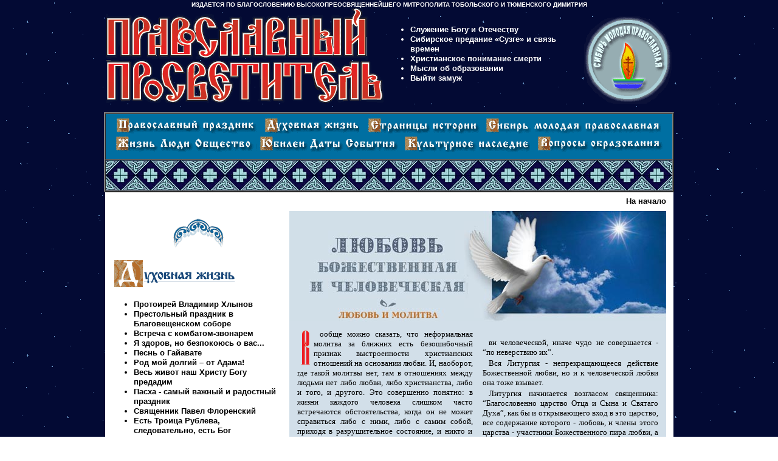

--- FILE ---
content_type: text/html; charset=windows-1251
request_url: http://www.tobolsk-eparhia-press.ru/prosvetitel/rubriki.php?dat=2010.01&st=6&rubrika=duch
body_size: 56731
content:
<HTML><HEAD><TITLE>Журнал "Православный просвятитель"</TITLE>
<META content="Православный просветитель г.Тюмень" name=description>
<META content="молодежь, журнал, образование, паломничество, праздники, посты, религия, общество, святые угодники, православие, тюменская область, Тюмень"  name=Keywords>
<link rel="SHORTCUT ICON" href="favicon.ico">
<META content="text/html; charset=windows-1251" http-equiv=Content-Type>
<script language="JavaScript" src="/prosvetitel/s/blink.jsc"></script>
</HEAD>
<BODY background="/prosvetitel/i/fon.gif" leftMargin=0 topMargin=2 marginheight="2" marginwidth="0" bgproperties=fixed>
<link rel="stylesheet" href="/prosvetitel/style.css" type="text/css">
<CENTER>

	<A name="begin">
<font face=arial size=-2 color=white><b>
ИЗДАЕТСЯ ПО БЛАГОСЛОВЕНИЮ ВЫСОКОПРЕОСВЯЩЕННЕЙШЕГО МИТРОПОЛИТА ТОБОЛЬСКОГО И ТЮМЕНСКОГО ДИМИТРИЯ
</font>
</a>

<TABLE border=0px cellPadding=0px cellSpacing=0px width="930px" >

    <TD valign=center><A href="/prosvetitel/index.php">
<img title="На начало" src="i/logo.gif" border=0px>

</A>
</TD>
    <TD align=left valign=center width=358px>
<UL>

	<!--

//----                                                               -----//
//----  Блок анонсных, важнейших статей  -----//
//----                                                               -----//

-->

<LI class="anons"><A href="/prosvetitel/number.php?dat=2021.04&st=6" class="from_index">Служение Богу и Отечеству</A><LI class="anons"><A href="/prosvetitel/number.php?dat=2008.05&st=9" class="from_index">Сибирское предание «Сузге» и связь времен</A><LI class="anons"><A href="/prosvetitel/number.php?dat=2009.04&st=5" class="from_index">Христианское понимание смерти</A><LI class="anons"><A href="/prosvetitel/number.php?dat=2008.10&st=6" class="from_index">Мысли об образовании</A><LI class="anons"><A href="/prosvetitel/number.php?dat=2007.11&st=8" class="from_index">Выйти замуж</A>
</UL>
 </FONT></B></TD>
    <TD vAlign=center width=144px rowspan=2 align=right>
<IMG src="/prosvetitel/i/emblema.gif" border=0px>

</TD></TR>
<TR><TD>
	<img src='/prosvetitel/i/spacer.gif' width='1px' height=15px>
</TD></TR>
</TABLE>

<TABLE border=2px cellPadding=0px cellSpacing=0px>
  <TR>
    <TD bgColor=#006fa2 colSpan=3 align=center valign=top>
	<IMG height=5px width=600px src="/prosvetitel/i/spacer.gif">
<br>
<a href='/prosvetitel/index.php?rubrika=prazdn' title='Православный праздник' onMouseOver="ChangeImg('image1','i/prazdn_.gif')" onMouseOut="ChangeImg('image1','i/prazdn.gif')"><img src='/prosvetitel/i/prazdn.gif' border=0 name='image1'></a>&nbsp;<a href='/prosvetitel/index.php?rubrika=duch' title='Духовная жизнь' onMouseOver="ChangeImg('image2','i/duch_.gif')" onMouseOut="ChangeImg('image2','i/duch.gif')"><img src='/prosvetitel/i/duch.gif' border=0 name='image2'></a>&nbsp;<a href='/prosvetitel/index.php?rubrika=hist' title='Страницы истории' onMouseOver="ChangeImg('image3','i/hist_.gif')" onMouseOut="ChangeImg('image3','i/hist.gif')"><img src='/prosvetitel/i/hist.gif' border=0 name='image3'></a>&nbsp;<a href='/prosvetitel/index.php?rubrika=sibir' title='Сибирь молодая православная' onMouseOver="ChangeImg('image4','i/sibir_.gif')" onMouseOut="ChangeImg('image4','i/sibir.gif')"><img src='/prosvetitel/i/sibir.gif' border=0 name='image4'></a>&nbsp;<br><IMG height=2px width=600px src='/prosvetitel/i/spacer.gif'><br><a href='/prosvetitel/index.php?rubrika=glo' title='Жизнь. Люди. Общество' onMouseOver="ChangeImg('image5','i/glo_.gif')" onMouseOut="ChangeImg('image5','i/glo.gif')"><img src='/prosvetitel/i/glo.gif' border=0 name='image5'></a><a href='/prosvetitel/index.php?rubrika=jds' title='Юбилеи. Даты. События' onMouseOver="ChangeImg('image6','i/jds_.gif')" onMouseOut="ChangeImg('image6','i/jds.gif')"><img src='/prosvetitel/i/jds.gif' border=0 name='image6'></a><a href='/prosvetitel/index.php?rubrika=cult' title='Культурное наследие' onMouseOver="ChangeImg('image7','i/cult_.gif')" onMouseOut="ChangeImg('image7','i/cult.gif')"><img src='/prosvetitel/i/cult.gif' border=0 name='image7'></a><a href='/prosvetitel/index.php?rubrika=vo' title='Вопросы образования' onMouseOver="ChangeImg('image8','i/vo_.gif')" onMouseOut="ChangeImg('image8','i/vo.gif')"><img src='/prosvetitel/i/vo.gif' border=0 name='image8'></a><br>
<IMG height=10px width=600px src="/prosvetitel/i/spacer.gif">

<SCRIPT LANGUAGE="javascript"> 

image1=new Image; image1.src="i/prazdn_.gif";
image2=new Image; image2.src="i/duch_.gif";
image3=new Image; image3.src="i/hist_.gif";
image4=new Image; image4.src="i/sibir_.gif";
image5=new Image; image5.src="i/glo_.gif";
image6=new Image; image6.src="i/jds_.gif";
image7=new Image; image7.src="i/cult_.gif";
image8=new Image; image8.src="i/vo_.gif";

</SCRIPT>

	<br><img height=2px width=1px src="/prosvetitel/i/spacer.gif"><br>
    </TD></TR>

 <TR><TD background="/prosvetitel/i/lenta.gif"><img height=50px width=932px src="/prosvetitel/i/spacer.gif" border=0px><br>

</TD></TR>

</TABLE>

<TABLE width=935px  bgColor=#ffffff cellPadding=2px cellSpacing=5px>
<TR><TD colspan=13 align="right">
      <font face=arial size=2 color=black><a href="/prosvetitel/index.php" title="На начало"><b>На начало</a></font>
</TD></TR>
  <TR>
    <TD valign=top width=300px bgcolor=#FFFFFF align=left><center><h1>
</h1></center>
<center>
<img height=130px width=285px src="/prosvetitel/i/razdel_duch.gif">
</center>

<UL>
<li><a class=titul_menu href='rubriki.php?dat=2024.09&st=9&rubrika=duch '>Протоирей Владимир Хлынов</a><li><a class=titul_menu href='rubriki.php?dat=2024.05&st=9&rubrika=duch '>Престольный праздник в Благовещенском соборе</a><li><a class=titul_menu href='rubriki.php?dat=2024.02&st=9&rubrika=duch '>Встреча с комбатом-звонарем</a><li><a class=titul_menu href='rubriki.php?dat=2024.01&st=9&rubrika=duch '>Я здоров, но безпокоюсь о вас...</a><li><a class=titul_menu href='rubriki.php?dat=2023.10&st=9&rubrika=duch '>Песнь о Гайавате</a><li><a class=titul_menu href='rubriki.php?dat=2023.10&st=10&rubrika=duch '>Род мой долгий – от Адама!</a><li><a class=titul_menu href='rubriki.php?dat=2023.04&st=9&rubrika=duch '>Весь живот наш Христу Богу предадим</a><li><a class=titul_menu href='rubriki.php?dat=2023.04&st=10&rubrika=duch '>Пасха - самый важный и радостный праздник</a><li><a class=titul_menu href='rubriki.php?dat=2023.03&st=8&rubrika=duch '>Священник Павел Флоренский</a><li><a class=titul_menu href='rubriki.php?dat=2023.03&st=9&rubrika=duch '>Есть Троица Рублева, следовательно, есть Бог</a><li><a class=titul_menu href='rubriki.php?dat=2023.01&st=8&rubrika=duch '>Красота Божьего мира</a><li><a class=titul_menu href='rubriki.php?dat=2023.01&st=9&rubrika=duch '>Служили Богу и людям. Виновными себя не признали</a><li><a class=titul_menu href='rubriki.php?dat=2022.10&st=8&rubrika=duch '>Ставший сибиряком. 70 лет со дня рождения митрополита Димитрия</a><li><a class=titul_menu href='rubriki.php?dat=2022.10&st=9&rubrika=duch '>Тобольску 435 лет</a><li><a class=titul_menu href='rubriki.php?dat=2022.04&st=1&rubrika=duch '>Прославление священномученика Михаила Красноцветова</a><li><a class=titul_menu href='rubriki.php?dat=2022.04&st=7&rubrika=duch '>Пасхальная ночь. Рассказ отроковицы</a><li><a class=titul_menu href='rubriki.php?dat=2022.03&st=8&rubrika=duch '>Диплом иконописца</a><li><a class=titul_menu href='rubriki.php?dat=2022.01&st=8&rubrika=duch '>Мой храм - мой второй дом</a><li><a class=titul_menu href='rubriki.php?dat=2021.10&st=8&rubrika=duch '>240 лет храму Архангела Михаила</a><li><a class=titul_menu href='rubriki.php?dat=2021.05&st=8&rubrika=duch '>Тобольскiя епархiальныя ведомости</a><li><a class=titul_menu href='rubriki.php?dat=2021.04&st=7&rubrika=duch '>Священномученик Николай Пятницкий (1884-1937)</a><li><a class=titul_menu href='rubriki.php?dat=2021.04&st=8&rubrika=duch '>«Время делания явися»</a><li><a class=titul_menu href='rubriki.php?dat=2020.10&st=8&rubrika=duch '>Новая Одесса – родина епископа Гермогена Тобольского</a><li><a class=titul_menu href='rubriki.php?dat=2020.04&st=13&rubrika=duch '>«Муж не только благочестивый, а вместе с тем и ученый»</a><li><a class=titul_menu href='rubriki.php?dat=2020.01&st=19&rubrika=duch '>К праведному Симеону Верхотурскому</a><li><a class=titul_menu href='rubriki.php?dat=2019.12&st=6&rubrika=duch '>Священномученик Сергий Знаменский</a><li><a class=titul_menu href='rubriki.php?dat=2019.12&st=7&rubrika=duch '>Вернувшийся святой</a><li><a class=titul_menu href='rubriki.php?dat=2019.12&st=10&rubrika=duch '>«Скрытые грехи часто уводят в раскол, а формализм в исповеди – к революционным настроениям»</a><li><a class=titul_menu href='rubriki.php?dat=2019.10&st=8&rubrika=duch '>Храм святой вмч. Екатерины в селе Созоново</a><li><a class=titul_menu href='rubriki.php?dat=2019.10&st=9&rubrika=duch '>Протоиерей Николай Богословский</a><li><a class=titul_menu href='rubriki.php?dat=2019.06&st=6&rubrika=duch '>Упование на Господа</a><li><a class=titul_menu href='rubriki.php?dat=2019.05&st=6&rubrika=duch '>В.Г.Перов - тоболяк, великий русский художник</a><li><a class=titul_menu href='rubriki.php?dat=2019.03&st=6&rubrika=duch '>Певец Евангельского света. А.И. Куинджи</a><li><a class=titul_menu href='rubriki.php?dat=2019.01&st=3&rubrika=duch '>Мое самое памятное Рождество Христово</a><li><a class=titul_menu href='rubriki.php?dat=2018.11&st=6&rubrika=duch '>Словарь церковнославянских слов</a><li><a class=titul_menu href='rubriki.php?dat=2018.06&st=12&rubrika=duch '>В житейском море нужен кормчий</a><li><a class=titul_menu href='rubriki.php?dat=2018.06&st=13&rubrika=duch '>Меня благословил Патриарх</a><li><a class=titul_menu href='rubriki.php?dat=2018.03&st=9&rubrika=duch '>Басни Крылова. Лягушки, просящие царя</a><li><a class=titul_menu href='rubriki.php?dat=2018.03&st=11&rubrika=duch '>Сокрытие и обретение мощей святителя Филофея Тобольского 1923-2006 годы</a><li><a class=titul_menu href='rubriki.php?dat=2018.01&st=9&rubrika=duch '>100-летие восстановления Патриаршества в Русской Православной Церкви</a><li><a class=titul_menu href='rubriki.php?dat=2017.10&st=3&rubrika=duch '>Жемчужина земли Сибирской – Иоанно-Введенская женская обитель</a><li><a class=titul_menu href='rubriki.php?dat=2017.10&st=9&rubrika=duch '>Словарь церковнославянских слов</a><li><a class=titul_menu href='rubriki.php?dat=2017.03&st=7&rubrika=duch '>Страстная седмица – день за днем</a><li><a class=titul_menu href='rubriki.php?dat=2017.03&st=8&rubrika=duch '>Святой праведник из Ялуторовска</a><li><a class=titul_menu href='rubriki.php?dat=2017.03&st=9&rubrika=duch '>Святитель Патрикий, просветитель Ирландии</a><li><a class=titul_menu href='rubriki.php?dat=2017.03&st=10&rubrika=duch '>Преподобная Женевьева Парижская</a><li><a class=titul_menu href='rubriki.php?dat=2016.12&st=1&rubrika=duch '>День героев Отечества</a><li><a class=titul_menu href='rubriki.php?dat=2016.12&st=6&rubrika=duch '>Свято-Троицкий монастырь в Тюмени</a><li><a class=titul_menu href='rubriki.php?dat=2016.09&st=3&rubrika=duch '>Дни памяти атамана Ермака Тимофеевича</a><li><a class=titul_menu href='rubriki.php?dat=2016.09&st=5&rubrika=duch '>День памяти священномученика Гермогена Тобольского</a><li><a class=titul_menu href='rubriki.php?dat=2016.09&st=6&rubrika=duch '>206 тысяч отметок «Нравится» получила фотография крещения в Зубарево за три дня просмотров</a><li><a class=titul_menu href='rubriki.php?dat=2016.06&st=3&rubrika=duch '>Молодежные встречи в неделю жен-мироносиц</a><li><a class=titul_menu href='rubriki.php?dat=2016.06&st=5&rubrika=duch '>Встреча семинаристов со школьниками Ишима</a><li><a class=titul_menu href='rubriki.php?dat=2016.06&st=6&rubrika=duch '>Благотворительная ярмарка в Успенке</a><li><a class=titul_menu href='rubriki.php?dat=2016.05&st=9&rubrika=duch '>Русский на Афоне Свято-Пантелеимонов монастырь</a><li><a class=titul_menu href='rubriki.php?dat=2016.05&st=13&rubrika=duch '>Сибирские архипастыри середины XX века</a><li><a class=titul_menu href='rubriki.php?dat=2016.05&st=14&rubrika=duch '>История прославления святителя Иоанна Тобольского</a><li><a class=titul_menu href='rubriki.php?dat=2016.04&st=3&rubrika=duch '>Празднование Дня православной молодежи</a><li><a class=titul_menu href='rubriki.php?dat=2016.04&st=5&rubrika=duch '>Разговор с сыном</a><li><a class=titul_menu href='rubriki.php?dat=2016.04&st=6&rubrika=duch '>XII тюменские родословные чтения</a><li><a class=titul_menu href='rubriki.php?dat=2016.01&st=5&rubrika=duch '>Он был для нас отцом</a><li><a class=titul_menu href='rubriki.php?dat=2015.12&st=3&rubrika=duch '>Помощь святителя Иоанна Тобольского</a><li><a class=titul_menu href='rubriki.php?dat=2015.12&st=6&rubrika=duch '>Христианин идет вперед</a><li><a class=titul_menu href='rubriki.php?dat=2015.09&st=3&rubrika=duch '>Петр Павлович Ершов и Православие</a><li><a class=titul_menu href='rubriki.php?dat=2015.09&st=8&rubrika=duch '>Священномученик Сильвестр Омский</a><li><a class=titul_menu href='rubriki.php?dat=2015.03&st=8&rubrika=duch '>Великий пост</a><li><a class=titul_menu href='rubriki.php?dat=2015.01&st=8&rubrika=duch '>Родник чистой воды (рассказ)</a><li><a class=titul_menu href='rubriki.php?dat=2015.01&st=12&rubrika=duch '>Преподобный Севастиан Карагандинский</a><li><a class=titul_menu href='rubriki.php?dat=2014.12&st=8&rubrika=duch '>Почему «Часослов»?</a><li><a class=titul_menu href='rubriki.php?dat=2014.12&st=10&rubrika=duch '>Обитель преподобного Сергия: последний приют Ивана Аксакова</a><li><a class=titul_menu href='rubriki.php?dat=2014.10&st=4&rubrika=duch '>Всероссийский слет казачьей молодежи</a><li><a class=titul_menu href='rubriki.php?dat=2014.10&st=7&rubrika=duch '>«Да будет благословен их Творец!»</a><li><a class=titul_menu href='rubriki.php?dat=2014.10&st=8&rubrika=duch '>Причащение в аду</a><li><a class=titul_menu href='rubriki.php?dat=2014.06&st=1&rubrika=duch '>В Православии есть путь к счастью</a><li><a class=titul_menu href='rubriki.php?dat=2014.06&st=3&rubrika=duch '>Игумен всея Руси</a><li><a class=titul_menu href='rubriki.php?dat=2014.06&st=5&rubrika=duch '>Рафайловская женская община. История создания</a>
<!--   
Почтовый ящик: pismo@ольга-анохина.рф
Почтовый ящик создан с паролем 56RJ3DzjWGWTU

http://deti.mail.ru/news/roditelej-budut-sudit-za-zakarmlivanie-syna/

http://deti.mail.ru/news/roditeli-opolchilis-na-yuvenalnuyu-yusticiyu/


 --><li><a class=titul_menu href='rubriki.php?dat=2014.04&st=4&rubrika=duch '>Из детских воспоминаний. К.Д.Ушинский</a><li><a class=titul_menu href='rubriki.php?dat=2014.04&st=7&rubrika=duch '>Рафаиловская женская община. История создания</a><li><a class=titul_menu href='rubriki.php?dat=2014.04&st=8&rubrika=duch '>Плавание Беринга к берегам Америки</a><li><a class=titul_menu href='rubriki.php?dat=2014.03&st=4&rubrika=duch '>Рафаиловская женская община</a><li><a class=titul_menu href='rubriki.php?dat=2014.03&st=7&rubrika=duch '>Преподобный Варлаам Чикойский</a><li><a class=titul_menu href='rubriki.php?dat=2014.03&st=8&rubrika=duch '>Обретение мощей Преп. Варлаама Чикойского</a><li><a class=titul_menu href='rubriki.php?dat=2013.10&st=8&rubrika=duch '>Наставниче благочестия, святителю отче наш Иоанне!</a><li><a class=titul_menu href='rubriki.php?dat=2013.05&st=3&rubrika=duch '>Храм преподобного Сергия в Тобольском кремле</a><li><a class=titul_menu href='rubriki.php?dat=2013.05&st=4&rubrika=duch '>Исчезнувшая обитель</a><li><a class=titul_menu href='rubriki.php?dat=2013.05&st=5&rubrika=duch '>Святитель Макарий Алтайский Молитвенник</a><li><a class=titul_menu href='rubriki.php?dat=2013.05&st=6&rubrika=duch '>Молитвенник за Аромашевскую землю</a><li><a class=titul_menu href='rubriki.php?dat=2013.05&st=8&rubrika=duch '>От Абалака до Дивногорска</a><li><a class=titul_menu href='rubriki.php?dat=2013.03&st=1&rubrika=duch '>История Христианской Церкви. Константин Равноапостольный</a><li><a class=titul_menu href='rubriki.php?dat=2013.03&st=2&rubrika=duch '>Пророк Исаия о Христе</a><li><a class=titul_menu href='rubriki.php?dat=2013.01&st=5&rubrika=duch '>Пустынник старец Василиск Сибирский</a><li><a class=titul_menu href='rubriki.php?dat=2013.01&st=6&rubrika=duch '>Рождение монашества</a><li><a class=titul_menu href='rubriki.php?dat=2013.01&st=8&rubrika=duch '>Слёт юных ратников</a><li><a class=titul_menu href='rubriki.php?dat=2013.01&st=11&rubrika=duch '>Исчезнувшая обитель</a><li><a class=titul_menu href='rubriki.php?dat=2013.01&st=12&rubrika=duch '>Мама на Богомолье</a><li><a class=titul_menu href='rubriki.php?dat=2012.12&st=6&rubrika=duch '>ДИДАХЕ – памятник Апостольской эпохи</a><li><a class=titul_menu href='rubriki.php?dat=2012.12&st=8&rubrika=duch '>Христос рождается</a><li><a class=titul_menu href='rubriki.php?dat=2012.09&st=10&rubrika=duch '>В поисках чудотворной</a><li><a class=titul_menu href='rubriki.php?dat=2012.09&st=11&rubrika=duch '>Сибирь - опорный край России. Ангелы Севера</a><li><a class=titul_menu href='rubriki.php?dat=2012.04&st=5&rubrika=duch '>Перекрёсток веры, надежды, ...</a><li><a class=titul_menu href='rubriki.php?dat=2012.04&st=8&rubrika=duch '>Россия все еще Святая Русь, а Москва – все еще Третий Рим</a><li><a class=titul_menu href='rubriki.php?dat=2012.03&st=1&rubrika=duch '>Великий пост. Слово Патриарха</a><li><a class=titul_menu href='rubriki.php?dat=2012.03&st=5&rubrika=duch '>Новомученникам и исповедникам Российским посвящается</a><li><a class=titul_menu href='rubriki.php?dat=2012.03&st=6&rubrika=duch '>Подвиг генерала Ефремова</a><li><a class=titul_menu href='rubriki.php?dat=2011.12&st=1&rubrika=duch '>Слово Патриарха Московского и всея Руси Кирилла</a><li><a class=titul_menu href='rubriki.php?dat=2011.12&st=3&rubrika=duch '>О Иерусалиме, Поясе Пресвятой Блогородицы и о «случайных совпадениях»</a><li><a class=titul_menu href='rubriki.php?dat=2011.12&st=4&rubrika=duch '>Пресвятая Богородица, помогай нам!</a><li><a class=titul_menu href='rubriki.php?dat=2011.12&st=5&rubrika=duch '>Пояс Пресвятой Богородицы в Тюмени</a><li><a class=titul_menu href='rubriki.php?dat=2011.12&st=6&rubrika=duch '>Дети о Поясе Пресвятой Богородицы</a><li><a class=titul_menu href='rubriki.php?dat=2011.12&st=8&rubrika=duch '>Преподобный Мисаил Абалакский</a><li><a class=titul_menu href='rubriki.php?dat=2011.10&st=1&rubrika=duch '>Слово Патриарха Московского и всея Руси Кирилла</a><li><a class=titul_menu href='rubriki.php?dat=2011.10&st=5&rubrika=duch '>250 лет Тюменскому духовному училищу</a><li><a class=titul_menu href='rubriki.php?dat=2011.10&st=6&rubrika=duch '>Пройти свои духовный полюс</a><li><a class=titul_menu href='rubriki.php?dat=2011.10&st=7&rubrika=duch '>XI съезд «Сибири молодой православной»</a><li><a class=titul_menu href='rubriki.php?dat=2011.06&st=1&rubrika=duch '>О значении труда в жизни человека. Патриарх Московский и всея Руси Кирилл</a><li><a class=titul_menu href='rubriki.php?dat=2011.06&st=5&rubrika=duch '>Древнейший библейский город Яффа</a><li><a class=titul_menu href='rubriki.php?dat=2011.06&st=6&rubrika=duch '>Перевод Библии на русский язык</a><li><a class=titul_menu href='rubriki.php?dat=2011.04&st=4&rubrika=duch '>Православие в Японии</a><li><a class=titul_menu href='rubriki.php?dat=2011.04&st=5&rubrika=duch '>Мученики и исповедники</a><li><a class=titul_menu href='rubriki.php?dat=2011.04&st=6&rubrika=duch '>Праздник обретения нижнетавдинской иконы «Достойно есть»</a><li><a class=titul_menu href='rubriki.php?dat=2011.03&st=1&rubrika=duch '>Молодёжь в Церкви</a><li><a class=titul_menu href='rubriki.php?dat=2011.03&st=4&rubrika=duch '>Святые отцы о посте и воздержании</a><li><a class=titul_menu href='rubriki.php?dat=2011.03&st=5&rubrika=duch '>Современная молодежь о посте</a><li><a class=titul_menu href='rubriki.php?dat=2011.03&st=6&rubrika=duch '>Почему я православный?</a><li><a class=titul_menu href='rubriki.php?dat=2011.01&st=4&rubrika=duch '>Таинства Церкви. Венчание - Таинство Брака</a><li><a class=titul_menu href='rubriki.php?dat=2011.01&st=5&rubrika=duch '>Праведный старец Феодор Томский. Святитель Нектарий, Архиепископ Тобольский и Сибирский</a><li><a class=titul_menu href='rubriki.php?dat=2011.01&st=6&rubrika=duch '>Семья — один духовный организм</a><li><a class=titul_menu href='rubriki.php?dat=2011.01&st=7&rubrika=duch '>Иконография Рождества Христова</a><li><a class=titul_menu href='rubriki.php?dat=2011.01&st=9&rubrika=duch '>Создавая Россию</a>
<li><a class=titul_menu href='rubriki.php?dat=2010.11&st=7&rubrika=duch '>Святитель Иннокентий, первый иркутский епископ</a><li><a class=titul_menu href='rubriki.php?dat=2010.11&st=8&rubrika=duch '>Блаженный Косьма Верхотурский, Христа ради юродивый</a><li><a class=titul_menu href='rubriki.php?dat=2010.11&st=14&rubrika=duch '>20 лет возрождения Тобольско-Тюменской епархии</a><li><a class=titul_menu href='rubriki.php?dat=2010.09&st=4&rubrika=duch '>Когда труд — радость</a><li><a class=titul_menu href='rubriki.php?dat=2010.09&st=5&rubrika=duch '>О Богопознании</a><li><a class=titul_menu href='rubriki.php?dat=2010.09&st=6&rubrika=duch '>Святитель Димитрий, митрополит Ростовский</a><li><a class=titul_menu href='rubriki.php?dat=2010.09&st=7&rubrika=duch '>Праведный Симеон Верхотурский</a><li><a class=titul_menu href='rubriki.php?dat=2010.09&st=9&rubrika=duch '>Древнерусская иконопись: Феофан Грек (670 лет со дня рождения), преп. Андрей Рублев (650 лет со дня рождения), Дионисий (560 лет со дня рождения)</a><li><a class=titul_menu href='rubriki.php?dat=2010.05&st=1&rubrika=duch '>Начало становления Церкви Христовой</a><li><a class=titul_menu href='rubriki.php?dat=2010.05&st=4&rubrika=duch '>Диспуты Константина с иконоборцами и магометанами</a><li><a class=titul_menu href='rubriki.php?dat=2010.05&st=10&rubrika=duch '>Сны из прошлого</a><li><a class=titul_menu href='rubriki.php?dat=2010.04&st=4&rubrika=duch '>Воскресение мертвых: по воле Бога... или человека?</a><li><a class=titul_menu href='rubriki.php?dat=2010.04&st=5&rubrika=duch '>От зажженой свечи</a><li><a class=titul_menu href='rubriki.php?dat=2010.04&st=8&rubrika=duch '>Икона Божией Матери «Достойно Есть» Нижнетавдинская. История и современность</a><li><a class=titul_menu href='rubriki.php?dat=2010.04&st=11&rubrika=duch '>Православная Франция</a><li><a class=titul_menu href='rubriki.php?dat=2010.03&st=2&rubrika=duch '>О Страшном Суде</a><li><a class=titul_menu href='rubriki.php?dat=2010.03&st=5&rubrika=duch '>Священномученик Гермоген, епископ Тобольский и Сибирский</a><li><a class=titul_menu href='rubriki.php?dat=2010.03&st=6&rubrika=duch '>Мученик Федор Тобольский</a><li><a class=titul_menu href='rubriki.php?dat=2010.01&st=1&rubrika=duch '>О богочеловеческой природе Иисуса Христа</a><li><a class=titul_menu href='rubriki.php?dat=2010.01&st=5&rubrika=duch '>Святитель Филарет (Дроздов). О христианском единстве</a><li><a class=titul_menu href='rubriki.php?dat=2010.01&st=6&rubrika=duch '>Любовь божественная и человеческая</a><li><a class=titul_menu href='rubriki.php?dat=2010.01&st=7&rubrika=duch '>Чем совершеннее любовь, тем святее жизнь</a><li><a class=titul_menu href='rubriki.php?dat=2010.01&st=8&rubrika=duch '>“Не имеем здесь постоянного града, но ищем будущего”</a><li><a class=titul_menu href='rubriki.php?dat=2010.01&st=13&rubrika=duch '>Кафедральный соборный Храм Христа Спасителя</a><li><a class=titul_menu href='rubriki.php?dat=2010.01&st=14&rubrika=duch '>Богоявленский кафедральный собор (в Елохове)</a><li><a class=titul_menu href='rubriki.php?dat=2009.10&st=5&rubrika=duch '>Святитель Иоанн (Максимович), митрополит Тобольский и всея Сибири. Как узнать волю Господню</a><li><a class=titul_menu href='rubriki.php?dat=2009.10&st=6&rubrika=duch '>Церковь Христова</a><li><a class=titul_menu href='rubriki.php?dat=2009.08&st=2&rubrika=duch '>Церковь Христова</a><li><a class=titul_menu href='rubriki.php?dat=2009.08&st=6&rubrika=duch '>Александр Ельчанинов: из писем к молодежи</a><li><a class=titul_menu href='rubriki.php?dat=2009.08&st=8&rubrika=duch '>Обитель труда и милосердия</a><li><a class=titul_menu href='rubriki.php?dat=2009.08&st=12&rubrika=duch '>Священноисповедник Лука (Войно-Ясенецкий)<br>
Архиепископ Крымский и Симферопольский</a><li><a class=titul_menu href='rubriki.php?dat=2009.08&st=13&rubrika=duch '>Города России: Сергиев Посад</a><li><a class=titul_menu href='rubriki.php?dat=2009.05&st=2&rubrika=duch '>Священное предание</a><li><a class=titul_menu href='rubriki.php?dat=2009.05&st=3&rubrika=duch '>Остров любви</a><li><a class=titul_menu href='rubriki.php?dat=2009.04&st=3&rubrika=duch '>Понятие о Священном Писании. Библия</a><li><a class=titul_menu href='rubriki.php?dat=2009.04&st=4&rubrika=duch '>Святой Григорий Палама</a><li><a class=titul_menu href='rubriki.php?dat=2009.04&st=5&rubrika=duch '>Христианское понимание смерти</a><li><a class=titul_menu href='rubriki.php?dat=2009.04&st=8&rubrika=duch '>Вавилонское столпотворение</a><li><a class=titul_menu href='rubriki.php?dat=2009.03&st=1&rubrika=duch '>О полномочиях Поместного собора в Русской православной церкви</a><li><a class=titul_menu href='rubriki.php?dat=2009.03&st=3&rubrika=duch '>Об обязанности христианина знать свою веру</a><li><a class=titul_menu href='rubriki.php?dat=2009.03&st=4&rubrika=duch '>Святой Василий Великий. О том, что Бог не виновник зла</a><li><a class=titul_menu href='rubriki.php?dat=2009.03&st=5&rubrika=duch '>Святой Григорий Богослов. Нравственные стихотворения</a><li><a class=titul_menu href='rubriki.php?dat=2009.01&st=1&rubrika=duch '>Крест первосвятительства</a><li><a class=titul_menu href='rubriki.php?dat=2009.01&st=2&rubrika=duch '>Здесь всякий найдет себе место</a><li><a class=titul_menu href='rubriki.php?dat=2009.01&st=4&rubrika=duch '>Жизнеописание о. Иоанна Кронштадтского</a><li><a class=titul_menu href='rubriki.php?dat=2009.01&st=7&rubrika=duch '>Рождение и крещение человека</a><li><a class=titul_menu href='rubriki.php?dat=2009.01&st=8&rubrika=duch '>Что есть человек?</a><li><a class=titul_menu href='rubriki.php?dat=2009.01&st=9&rubrika=duch '>Основы учения РПЦ о достоинстве, свободе и правах человека</a><li><a class=titul_menu href='rubriki.php?dat=2008.10&st=3&rubrika=duch '>Святитель Филофей - просветитель Сибири</a><li><a class=titul_menu href='rubriki.php?dat=2008.09&st=2&rubrika=duch '>Точка зрения по важнейшим вопросам церковной жизни Святейшего патриарха Алексия II</a><li><a class=titul_menu href='rubriki.php?dat=2008.09&st=8&rubrika=duch '>Блаженный святитель Иоанн (Максимович)</a><li><a class=titul_menu href='rubriki.php?dat=2008.09&st=12&rubrika=duch '>Абхазия глазами православного путешественника. Команы</a><li><a class=titul_menu href='rubriki.php?dat=2008.09&st=13&rubrika=duch '>Паломничество к иконе Чимеевской Божией Матери</a><li><a class=titul_menu href='rubriki.php?dat=2008.05&st=3&rubrika=duch '>«О дружбе»</a><li><a class=titul_menu href='rubriki.php?dat=2008.05&st=4&rubrika=duch '>Разговор с монахиней, или с любовью к людям</a><li><a class=titul_menu href='rubriki.php?dat=2008.04&st=8&rubrika=duch '>Без любви (из письма к сыну)</a><li><a class=titul_menu href='rubriki.php?dat=2008.03&st=11&rubrika=duch '>От тюрьмы и от сумы…</a><li><a class=titul_menu href='rubriki.php?dat=2008.03&st=14&rubrika=duch '>Вопрос священнику</a><li><a class=titul_menu href='rubriki.php?dat=2008.01&st=2&rubrika=duch '>Святые о Рождестве Христовом</a><li><a class=titul_menu href='rubriki.php?dat=2007.11&st=4&rubrika=duch '>О магизме в Церкви</a><li><a class=titul_menu href='rubriki.php?dat=2007.11&st=5&rubrika=duch '>Вопрос священнику</a><li><a class=titul_menu href='rubriki.php?dat=2007.11&st=10&rubrika=duch '>Сербский Высоко-Дечанский монастырь</a><li><a class=titul_menu href='rubriki.php?dat=2007.08&st=2&rubrika=duch '>О повседневном миссионерстве</a><li><a class=titul_menu href='rubriki.php?dat=2007.08&st=3&rubrika=duch '>Вопрос священнику</a><li><a class=titul_menu href='rubriki.php?dat=2007.08&st=4&rubrika=duch '>Границы послушания</a><li><a class=titul_menu href='rubriki.php?dat=2007.08&st=5&rubrika=duch '>В Тобольск, к святителю Иоанну. Фоторепортаж</a><li><a class=titul_menu href='rubriki.php?dat=2007.05&st=1&rubrika=duch '>Епископ Тобольский и Сибирский Гермоген</a><li><a class=titul_menu href='rubriki.php?dat=2007.05&st=2&rubrika=duch '>Память Иоана Тобольского и всех Сибирских святых</a><li><a class=titul_menu href='rubriki.php?dat=2002.03&st=2&rubrika=duch '>Жизнь без Бога угасает</a><li><a class=titul_menu href='rubriki.php?dat=2002.03&st=5&rubrika=duch '>Богословские аспекты служения женщин в церкви</a><li><a class=titul_menu href='rubriki.php?dat=2002.03&st=10&rubrika=duch '>Чтобы не иссякла жизнь</a><li><a class=titul_menu href='rubriki.php?dat=2002.03&st=21&rubrika=duch '>Чудное видение болящей Веры</a></UL>

<center>
<img src="/i/spacer.gif" width="150px" height=10px>
<img src="/prosvetitel/i/down_rubr.gif" width="150px">
<img src="/i/spacer.gif" width="150px" height=20px>

<br>
<img src="/prosvetitel/i/corner.jpg" width=170px  height=45px>
<IMG height=9px width=1px src='/prosvetitel/i/spacer.gif'><br>
<table><tr><td>
<IMG src=/prosvetitel/i/spacer.gif></td><td>
<select name="Map" onChange="{
for (var i=0; i < this.length; i++) {
if (this.options[i].selected) {

top.window.location=this.options[i].value;
break;

}
}
}
">

<OPTION value=/prosvetitel/number.php?dat=2025.10>2025 г. Октябрь <OPTION value=/prosvetitel/number.php?dat=2025.04>2025 г. Апрель <OPTION value=/prosvetitel/number.php?dat=2025.03>2025 г. Март <OPTION value=/prosvetitel/number.php?dat=2025.01>2025 г. Январь <OPTION value=/prosvetitel/number.php?dat=2024.09>2024 г. Сентябрь <OPTION value=/prosvetitel/number.php?dat=2024.05>2024 г. Май <OPTION value=/prosvetitel/number.php?dat=2024.02>2024 г. Февраль <OPTION value=/prosvetitel/number.php?dat=2024.01>2024 г. Январь <OPTION value=/prosvetitel/number.php?dat=2023.10>2023 г. Октябрь <OPTION value=/prosvetitel/number.php?dat=2023.04>2023 г. Апрель <OPTION value=/prosvetitel/number.php?dat=2023.03>2023 г. Март <OPTION value=/prosvetitel/number.php?dat=2023.01>2023 г. Январь <OPTION value=/prosvetitel/number.php?dat=2022.10>2022 г. Октябрь <OPTION value=/prosvetitel/number.php?dat=2022.04>2022 г. Апрель <OPTION value=/prosvetitel/number.php?dat=2022.03>2022 г. Март <OPTION value=/prosvetitel/number.php?dat=2022.01>2022 г. Январь <OPTION value=/prosvetitel/number.php?dat=2021.10>2021 г. Октябрь <OPTION value=/prosvetitel/number.php?dat=2021.05>2021 г. Май <OPTION value=/prosvetitel/number.php?dat=2021.04>2021 г. Апрель <OPTION value=/prosvetitel/number.php?dat=2021.01>2021 г. Январь <OPTION value=/prosvetitel/number.php?dat=2020.10>2020 г. Октябрь <OPTION value=/prosvetitel/number.php?dat=2020.04>2020 г. Апрель <OPTION value=/prosvetitel/number.php?dat=2020.03>2020 г. Март <OPTION value=/prosvetitel/number.php?dat=2020.01>2020 г. Январь <OPTION value=/prosvetitel/number.php?dat=2019.12>2019 г. Декабрь <OPTION value=/prosvetitel/number.php?dat=2019.10>2019 г. Октябрь <OPTION value=/prosvetitel/number.php?dat=2019.06>2019 г. Июнь <OPTION value=/prosvetitel/number.php?dat=2019.05>2019 г. Май <OPTION value=/prosvetitel/number.php?dat=2019.03>2019 г. Март <OPTION value=/prosvetitel/number.php?dat=2019.01>2019 г. Январь <OPTION value=/prosvetitel/number.php?dat=2018.11>2018 г. Ноябрь <OPTION value=/prosvetitel/number.php?dat=2018.10>2018 г. Октябрь <OPTION value=/prosvetitel/number.php?dat=2018.06>2018 г. Июнь <OPTION value=/prosvetitel/number.php?dat=2018.04>2018 г. Апрель <OPTION value=/prosvetitel/number.php?dat=2018.03>2018 г. Март <OPTION value=/prosvetitel/number.php?dat=2018.01>2018 г. Январь <OPTION value=/prosvetitel/number.php?dat=2017.10>2017 г. Октябрь <OPTION value=/prosvetitel/number.php?dat=2017.05>2017 г. Май <OPTION value=/prosvetitel/number.php?dat=2017.04>2017 г. Апрель <OPTION value=/prosvetitel/number.php?dat=2017.03>2017 г. Март <OPTION value=/prosvetitel/number.php?dat=2017.01>2017 г. Январь <OPTION value=/prosvetitel/number.php?dat=2016.12>2016 г. Декабрь <OPTION value=/prosvetitel/number.php?dat=2016.09>2016 г. Сентябрь <OPTION value=/prosvetitel/number.php?dat=2016.06>2016 г. Июнь <OPTION value=/prosvetitel/number.php?dat=2016.05>2016 г. Май <OPTION value=/prosvetitel/number.php?dat=2016.04>2016 г. Апрель <OPTION value=/prosvetitel/number.php?dat=2016.01>2016 г. Январь <OPTION value=/prosvetitel/number.php?dat=2015.12>2015 г. Декабрь <OPTION value=/prosvetitel/number.php?dat=2015.09>2015 г. Сентябрь <OPTION value=/prosvetitel/number.php?dat=2015.05>2015 г. Май <OPTION value=/prosvetitel/number.php?dat=2015.03>2015 г. Март <OPTION value=/prosvetitel/number.php?dat=2015.01>2015 г. Январь <OPTION value=/prosvetitel/number.php?dat=2014.12>2014 г. Декабрь <OPTION value=/prosvetitel/number.php?dat=2014.10>2014 г. Октябрь <OPTION value=/prosvetitel/number.php?dat=2014.06>2014 г. Июнь <OPTION value=/prosvetitel/number.php?dat=2014.04>2014 г. Апрель <OPTION value=/prosvetitel/number.php?dat=2014.03>2014 г. Март <OPTION value=/prosvetitel/number.php?dat=2014.01>2014 г. Январь <OPTION value=/prosvetitel/number.php?dat=2013.11>2013 г. Ноябрь <OPTION value=/prosvetitel/number.php?dat=2013.10>2013 г. Октябрь <OPTION value=/prosvetitel/number.php?dat=2013.06>2013 г. Июнь <OPTION value=/prosvetitel/number.php?dat=2013.05>2013 г. Май <OPTION value=/prosvetitel/number.php?dat=2013.03>2013 г. Март <OPTION value=/prosvetitel/number.php?dat=2013.01>2013 г. Январь <OPTION value=/prosvetitel/number.php?dat=2012.12>2012 г. Декабрь <OPTION value=/prosvetitel/number.php?dat=2012.09>2012 г. Сентябрь <OPTION value=/prosvetitel/number.php?dat=2012.06>2012 г. Июнь <OPTION value=/prosvetitel/number.php?dat=2012.04>2012 г. Апрель <OPTION value=/prosvetitel/number.php?dat=2012.03>2012 г. Март <OPTION value=/prosvetitel/number.php?dat=2011.12>2011 г. Декабрь <OPTION value=/prosvetitel/number.php?dat=2011.10>2011 г. Октябрь <OPTION value=/prosvetitel/number.php?dat=2011.06>2011 г. Июнь <OPTION value=/prosvetitel/number.php?dat=2011.04>2011 г. Апрель <OPTION value=/prosvetitel/number.php?dat=2011.03>2011 г. Март <OPTION value=/prosvetitel/number.php?dat=2011.01>2011 г. Январь <OPTION value=/prosvetitel/number.php?dat=2010.11>2010 г. Ноябрь <OPTION value=/prosvetitel/number.php?dat=2010.09>2010 г. Сентябрь <OPTION value=/prosvetitel/number.php?dat=2010.05>2010 г. Май <OPTION value=/prosvetitel/number.php?dat=2010.04>2010 г. Апрель <OPTION value=/prosvetitel/number.php?dat=2010.03>2010 г. Март <OPTION selected value=/prosvetitel/number.php?dat=2010.01>Выпуск 2010 г. Январь <OPTION value=/prosvetitel/number.php?dat=2009.10>2009 г. Октябрь <OPTION value=/prosvetitel/number.php?dat=2009.08>2009 г. Август <OPTION value=/prosvetitel/number.php?dat=2009.05>2009 г. Май <OPTION value=/prosvetitel/number.php?dat=2009.04>2009 г. Апрель <OPTION value=/prosvetitel/number.php?dat=2009.03>2009 г. Март <OPTION value=/prosvetitel/number.php?dat=2009.01>2009 г. Январь <OPTION value=/prosvetitel/number.php?dat=2008.10>2008 г. Октябрь <OPTION value=/prosvetitel/number.php?dat=2008.09>2008 г. Сентябрь <OPTION value=/prosvetitel/number.php?dat=2008.05>2008 г. Май <OPTION value=/prosvetitel/number.php?dat=2008.04>2008 г. Апрель <OPTION value=/prosvetitel/number.php?dat=2008.03>2008 г. Март <OPTION value=/prosvetitel/number.php?dat=2008.01>2008 г. Январь <OPTION value=/prosvetitel/number.php?dat=2007.11>2007 г. Ноябрь <OPTION value=/prosvetitel/number.php?dat=2007.08>2007 г. Август <OPTION value=/prosvetitel/number.php?dat=2007.05>2007 г. Май <OPTION value=/prosvetitel/number.php?dat=2002.03>2002 г. Март </OPTION>
</SELECT>

</td></tr><tr><td><IMG src=/prosvetitel/i/spacer.gif>
</td><td>

<select name="Map" onChange="{
for (var i=1; i < this.length; i++) {
if (this.options[i].selected) {

window.open(this.options[i].value,'_blank');
break;

}
}
}
">
<OPTION value='Выбрать архив'></OPTION>
<OPTION value=/prosvetitel/a/Prosvetitel-10-2025.pdf>Архив 2025 г. Октябрь
<OPTION value=/prosvetitel/a/Prosvetitel-04-2025.pdf>Архив 2025 г. Апрель
<OPTION value=/prosvetitel/a/Prosvetitel-03-2025.pdf>Архив 2025 г. Март
<OPTION value=/prosvetitel/a/Prosvetitel-01-2025.pdf>Архив 2025 г. Январь
<OPTION value=/prosvetitel/a/Prosvetitel-09-2024.pdf>Архив 2024 г. Октябрь
<OPTION value=/prosvetitel/a/Prosvetitel-05-2024.pdf>Архив 2024 г. Май
<OPTION value=/prosvetitel/a/Prosvetitel-02-2024.pdf>Архив 2024 г. Февраль
<OPTION value=/prosvetitel/a/Prosvetitel-01-2024.pdf>Архив 2024 г. Январь
<OPTION value=/prosvetitel/a/Prosvetitel-10-2023.pdf>Архив 2023 г. Октябрь
</OPTION>
<OPTION value=/prosvetitel/a/Prosvetitel-04-2023.pdf>Архив 2023 г. Апрель
</OPTION>
<OPTION value=/prosvetitel/a/Prosvetitel-03-2023.pdf>Архив 2023 г. Март
</OPTION>
<OPTION value=/prosvetitel/a/Prosvetitel-01-2023.pdf>Архив 2023 г. Январь
</OPTION>
<OPTION value=/prosvetitel/a/Prosvetitel-10-2022.pdf>Архив 2022 г. Октябрь
</OPTION>
<OPTION value=/prosvetitel/a/Prosvetitel-04-2022.pdf>Архив 2022 г. Апрель
</OPTION>
<OPTION value=/prosvetitel/a/Prosvetitel-03-2022.pdf>Архив 2022 г. Март
</OPTION>
<OPTION value=/prosvetitel/a/Prosvetitel-01-2022.pdf>Архив 2022 г. Январь
</OPTION>
<OPTION value=/prosvetitel/a/Prosvetitel-10-2021.pdf>Архив 2021 г. Октябрь
</OPTION>
<OPTION value=/prosvetitel/a/Prosvetitel-05-2021.pdf>Архив 2021 г. Май
</OPTION>
<OPTION value=/prosvetitel/a/Prosvetitel-04-2021.pdf>Архив 2021 г. Апрель
</OPTION>
<OPTION value=/prosvetitel/a/Prosvetitel-01-2021.pdf>Архив 2021 г. Январь
</OPTION>
<OPTION value=/prosvetitel/a/Prosvetitel-10-2020.pdf>Архив 2020 г. Октябрь
</OPTION>
<OPTION value=/prosvetitel/a/Prosvetitel-03-2020.pdf>Архив 2020 г. Март
</OPTION>
<OPTION value=/prosvetitel/a/Prosvetitel-01-2020.pdf>Архив 2020 г. Январь
</OPTION>
</SELECT>

</td></tr></table>

<br>
<img src="/prosvetitel/i/corner_180.jpg" width=170px  height=45px>
<!--

//----                                                               -----//
//----        Блок маленьких баннеров           -----//
//----                                                               -----//

-->

<center>
<img src="/i/spacer.gif" width="150px" height=20px><br>
<a href="banners_galerry.php" onclick="window.open('banners_galerry.php', 'banners', 'resizable=yes, menubar=no, scrollbars=yes, width=580, height=460'); return false;" class='titul_menu'>
Наши баннеры</a>
<br><br>
<a href="http://www.tobolsk-eparhia-press.ru">
<img src="/i/banners/tep8831.gif" alt='Журнал "Печатные издания Тобольско-Тюменской епархии"' title="Печатные издания Тобольско-Тюменской епархии" border=0>
</a> 
<br><br>
<a href="http://www.ihtus.ru" target=_blank><img src="/i/banners/ihtus8831.gif" alt='"Сибирская Православная газета"'  title='"Сибирская Православная газета"' border=0></a> 
<br><br>
<a href="http://www.tobolsk-eparhia.ru" target=_blank><img src="/i/banners/tte8831.gif" alt='Официальный сайт Тобольcко-Тюменской епархии' title='Официальный сайт Тобольcко-Тюменской епархии' border=0></a>
<br><br>
<a href="http://ershov.ishimkultura.ru" target=_blank>
<img src="/i/banners/banner_ershov_33_88.gif" alt='Культурный центр П.П.Ершова' title='Культурный центр П.П.Ершова' border=0>
</a>
<br><br>
<a href="http://tgrcom.ru" target=_blank>
<img src="http://www.ihtus.ru/images/tgrcom_88_31.gif" alt="Тюменский родительский комитет" border=0 title="Тюменский родительский комитет">

</a>
<br>
<img src="/i/spacer.gif" width="150px" height=30px><!--
///////////////////////////////////////////////////////////////////////////////
//
//   _Search - Cервис поиска по сайту
//                  
//   ---------------------------------------------------------------------
//   Copyright (C) 2009 //
//   URL: http://www.tobolsk-eparhia.ru
//   E-mail: 
//
///////////////////////////////////////////////////////////////////////////////
-->
<script language="JavaScript">
<!--

function CheckForm() {

//alert (document.forms['Quest_Form'].elements[0].value);

        if (document.forms['Quest_Form'].elements[0].value == "" ) {
//        if (document.forms['Quest_Form'].elements[0].value == "Введите текст") {
            alert('Пожалуйста, укажите строку поиска');
            document.forms['Quest_Form'].elements[0].focus();
            return false;
        } else {
	return true;
        }
}

//-->

</script> 

<form method=get action="search_result_list.php" name="Quest_Form" onsubmit="return CheckForm();" style="margin:0 0 15px 0;">
<table cellPadding=0 cellSpacing=0>
<tr><td colspan=3>
	<IMG height=1px width=2px src='/i/spacer.gif'>		<!-- Отступ сверху-->
<IMG height=1px width=50px src="/i/spacer.gif"><img src="i/search_white.gif" align=center title="Поиск по содержимому сайта"><br><IMG height=5px width=1px src="/i/spacer.gif"></td></tr>
<tr>
<td>

</td><td>
	<input type=text name="found_text" size=20 style="font-size: 14px font-face:Arial" alt="Введите текст в строку поиска" maxlength="100" title="Введите текст в строку поиска" value="Введите текст" onfocus="if(this.value=='Введите текст')this.value='';"> 
</td><td>
	<IMG height=1px width=8px src='/prosvetitel/i/spacer.gif'>
</td><td>
	<input type="submit" value=">>" title="Нажмите кнопку для старта поиска" style="border: 1 solid #F2F2F2; font-size: 11px; width:24px; height: 18px; color: #F2F2F2;background-color:#E72A21;font-weight:bold;">
</td><td>
</td><td>
<IMG src='/prosvetitel/i/spacer.gif' border=0 align="right" width="5px">
</td></tr>
</table>

</form>



<br>
<!-- UralWeb counter-->
<script type="text/javascript">
document.write('<span id="uralweb-hc">'+'</'+'span>');
(function() {
var hc = document.createElement('script'); hc.type = 'text/javascript'; hc.async = true; hc.src = 'http://j.uralweb.ru/js/tobolsk-eparhia-press.ru';var s = document.getElementsByTagName('script')[0]; s.parentNode.insertBefore(hc, s);
})();
</script>
<!-- end of counter UralWeb -->

</TD>
    <TD vAlign=top colSpan=12 align=center>
      <table border=0 cellPadding=0 cellSpacing=0px width=100% bgcolor="#D2DFE9"><tr><td>


<img src="v/2010.01/st06_1.jpg">

<table cellSpacing=10px><tr><td align=center width=50%>

<p><img src="v/2010.01/st06_1.gif" align=left>ообще можно сказать, что неформальная молитва за
ближних есть безошибочный признак выстроенности
христианских отношений на основании любви. И, наоборот, где такой молитвы нет, там в отношениях между
людьми нет либо любви, либо христианства, либо и того, и
другого. Это совершенно понятно: в жизни каждого человека слишком часто встречаются обстоятельства, когда он не
может справиться либо с ними, либо с самим собой, приходя в разрушительное состояние, и никто и ничто, кроме
Бога, не может ему помочь. Ближние, видя эту ситуацию,
включаются в нее своим деланием любви, то есть молитвой
за ближних. Здесь только очень важно не навредить пристрастным характером своей молитвы. Наиболее беспристрастно и верно в своих интонациях любви одновременно
и к Богу, и к ближнему звучит молитва, имеющая простое
содержание: “Да будет воля Твоя”. К сожалению, не слишком часто имеет характер содержательной любви молитва,
предметом которой оказывается не один только ближний,
а, положим, целый народ. Вместе с тем, опыт показывает,
что когда такая молитва любви о народе совершается совместно, положим, общиной, то она и лично для каждого
участника такого молитвования становится более остро и
ответственно переживаемой, и тогда приходится говорить,
скорее, о психологических, чем о нравственных причинах
такого явления. В целом же общая молитва обычно переживается ее участниками более формально, то есть с меньшей любовью (например, в церковном молебне), кроме тех
случаев, когда все участники объединены одной общей внутренней задачей (например, исканием Божией помощи в
деле восстановления храма), но в таких случаях переживание любви к Богу оказывается не определяющим. Также, по-видимому, для многих еще представляется предметом научения - и то лишь, если такая задача ставится, - любовь к тем святым, к которым они обращаются как к своим предстателям в духовных и земных нуждах. Наиболее
естественным образом эта задача решается при обращении
человека в его молитве к своему Ангелу-Хранителю. Такое
общение любви с небесными силами - естественно, потому
что Церковь знает, что каждый Ангел-Хранитель, безусловно, любит ту человеческую личность, которую он послан
Богом охранять. Это хранение и есть хранение любви, ибо
такова природа сотворенных Богом Ангелов-Хранителей, и
потому что люди по дарованной им Богом свободе в своем падшем состоянии могут легко склоняться ко злу. Чем
больше нечувствие к духовному небу - небу любви, тем менее реальна в своей неформальности такая молитва. Но это
нечувствие может уменьшаться в силу реальности участия
в Божественной литургии, которая, по известному святоотеческому образу, есть небо на земле.</p>
<img src="v/2010.01/st06_2.gif">
<p>Божественная литургия в земных условиях, в церкви есть
высшее осуществление любви, прежде всего - любви Божественной. Любовь Божественная питает подлинным телом
и кровию Сына Божия верных Ему людей, решившихся на
участие в Евхаристии. Любовь Божественная, возведшая однажды на крест Сына Божия, не перестает в Литургии возводить Его на Голгофу - “и абие изыде кровь и вода”. Любовь Божественная не перестает низводить Сына Божия, по
Его же любви к верным Своим, в сей мир, в церковь, где
вечность соединяется с временной жизнью. Любовь Божия осуществляет свое действие в условиях ответной люб-
</td><td align=center>
<p>ви человеческой, иначе чудо не совершается - “по неверствию их”.
<p>Вся Литургия - непрекращающееся действие Божественной любви, но и к человеческой любви она тоже взывает.
<p>Литургия начинается возгласом священника: “Благословенно царство Отца и Сына и Святаго Духа”, как бы и открывающего вход в это царство, все содержание которого
- любовь, и члены этого царства - участники Божественного пира любви, а не успевший или пренебрегший облачиться в брачные одежды, не стяжавший хотя бы начальных
интенций любви оказывается извергнутым из этого пира,
даже если телом своим он присутствует на Литургии. “Возлюбим друг друга”, - призывает возглас перед началом Евхаристии, главной части Литургии, и это тоже - не просто
призыв, но указание на то условие, при котором только и
может совершиться Литургия - общая взаимная любовь.
“Со страхом Божиим, верою и любовию приступите”, - таков был в древности призыв к причастникам при выносе
чаши, и если теперь слово “любовь” и выпало, то, видимо,
мысль Церкви при этом заключалась в том, что страх Божий и вера совместно предполагают и любовь.
<p>Все движение Литургии - это переживание прославле-
ния и благодарения. Недаром же само таинство называется Евхаристия (в переводе с греческого - благодать, благой дар, благодарение). В начале самой Божественной литургии поются так называемые антифоны, обычно как раз
и выражающие переживание хвалы и благодарения (псалмы: “Благослови, душе моя, Господа” и “Хвали, душе моя,
Господа”). И далее нет другого такого слова, которое бы
так же часто повторялось в ходе Литургии, как “благодать” и “благодарение”. И это понятно.
<p>Все православное богослужение в его известных кругах - суточном, недельном и годовом - представляет собой
то же кружение любви, что и в Божественной литургии,
во-первых, потому что все остальное Богослужение является подготовкой к Литургии, во-вторых, потому что оно
есть служение Богу, а такое служение всегда есть жертвенный акт любви, а в-третьих, потому что содержание этих
служб (прославление Бога, Пречистой Его Матери и святых) есть содержание дара любви.
<p>Осознать любой Божественный дар как дар, и дар
именно благой, можно только любовью. Ответить на благодать Божию своею благодарностью можно только любящим сердцем. Сердце не любящее закрыто для благодарности. И, наконец, само причащение святых Христовых Тайн, без которого не может быть Божественной литургии, есть вкушение огня Божественной любви. В этом вкушении должно перегореть - “ибо Бог есть
огнь поядающий” -все нечистое, скверное, пошлое, низкое.
Сердце человека, участвующего в таинстве Евхаристии,
принимает новое, святое содержание жизни, и освящающее действие чистейшей любви распространяется на всех
и, прежде всего, на причастников этого таинства. Становясь через причастие жизни Христовой царем и священником, причастник и кругом себя встречает царей и священников (1 Пет. 2, 9) и вместе с ними совершает царское и
священническое служение любви. И все вместе они становятся единым телом любви. Так велика Евхаристия! Принимающий частицу Тела Христова становится Телом Христовым и входит членом в Тело Христово — святую Церковь “прикровеннейшим образом”.
</p>
</td></tr>
<tr><td colspan=2 align=center><img src="v/2010.01/st06_2.jpg"></td></tr>
<tr><td align=center>
<img src="v/2010.01/st06_3.gif">
<p>Удивительно: и малая частица Святых Христовых Тайн,
принимаемая в святом Причащении, и необъятный мистический организм, объединяющий верных на небе и на земле, называются одним и тем же словом: Тело Христово.
Впрочем, удивительно ли? - если и то, и другое созидается одним - любовью Христовою.
<p>Центральная установка - слова Христовы: “По тому
узнают, что вы Мои ученики, что будете иметь любовь
между собою” (Ин. 13, 35). И другие: “Где двое или трое
собраны во имя Мое, там и Я посреди их” (Мф. 18, 20).
Эти последние слова определяют сущность и главный
принцип собранности: “во имя Христово”. Единение множества во имя Христа и есть Церковь. Но нравственное
условие, указывающее на безошибочность собрания - любовь (“Если будете иметь любовь между собою”).
<p>Элементы общинной жизни, по крайней мере, некоторые,
можно видеть всегда там, где есть приход. Но они так и останутся разрозненными элементами, если священником и самими прихожанами не поставлена задача, а точнее сказать,
если они сознательно не приняли и не усвоили задачу, поставленную им Богом, - создать из прихода общину, то есть
реальное единство христиан, устроившееся на основаниях
христианской любви. Члены такой общины в чем-то очень
существенном отличаются от других, их окружающих, и
явно в лучшую сторону. Ходят, в основном, по пять дней в
неделю на работу (кроме матерей, воспитывающих детей).
Учатся, болеют, страдают. Каждое воскресенье встречаются в храме. После Литургии многие расходятся почти сразу, другие остаются несколько дольше, чтобы обсудить свои
и общие дела и кое-что поделать. И вместе с тем видно, что
они по праву и без сантиментов называют себя братьями и
сестрами. И что для них дороже их братства? Церковь? Конечно, но их братство есть церковь. Бог? Несомненно, но
Бог и есть посреди них, и во имя Божие они и собраны. Их
собственные семьи? Разумеется, но большей частью члены
их семей также становятся членами этого братства, а когда
это не так, то они с печалью, но терпеливо ждут этого.
<p>Далеко не все безукоризненно в жизни таких братских
общин. Порою всякие разрушительные тенденции стремятся разрушить их дух и жизнь. Порою кажется, что
вся их жизнь держится на возглавляющих их священниках. Но при всех - личных и общих - искажениях и несовершенствах, очевидно, что такие единства держатся и существуют любовью и во имя любви (а не просто наличных пристрастных привязанностях). Общинное единство,
безусловно, создается любовью каждого из ее членов, но
эти единичные и единственные “любови” в общинной реальности таинственно переплавляются в некое общее свойство: общую любовь; и она обладает уже какими-то особыми

</td><td align=center>
<p> свойствами, как бы добавляющимися к каждой из этих единичных “любовей”, и главное из них - это любовь всех
ко всем. И это общее пространство любви включает в себя
каждого, кто его ищет. И когда душа отвечает сама себе:
“Добро мне зде быти” - значит, атмосфера любви пронизывает ее, а там уже налаживаются и какие-то личные контакты с членами общины, то есть любовь для этого нового члена приобретает какие-то конкретные очертания. В то
же время и община приобретает не только количественное
приращение, но и почти неуловимые и, во всяком случае,
формально неопределимые качественно новые очертания.

<p>И есть только одно основание не спутать эту Христову
и одновременно человеческую любовь в церковной общине с человеческими нестойкими чувствами - это единство
исповедания членами общины Единого Истинного Бога в
чистоте вероучения.</p>
<img src="v/2010.01/st06_3.gif">
<p>Ибо если отсутствует это единство исповедания, общество (даже если оно состоит из двух или трех человек)
расколото по важнейшему признаку, составляющему это
единство, и близость остается лишь на уровне второстепенных и нестойких признаков (сердечные чувства и прочее), которые сегодня имеются, а завтра их может и не
быть. Более того, когда нет этого единства исповедания,
можно предполагать, что, по крайней мере, кто-нибудь
один из тех, кто, кажется, собрались во имя Божие, исповедуют собственно не Бога, а свою интерпретацию Бога.<p>История Церкви с большей ясностью показывает, что
чем более усиливаются догматические разногласия, тем
сильнее и человеческие нестроения в жизни Церкви, заканчивающиеся ненавистью и расколами. Замечательно,
что лица раскольнических сообществ обычно с большей
антипатией относятся к своим бывшим собратьям, чем к
людям совсем противоположного духовного, мировоззренческого и нравственного устройства. Наличие в мире религиозных войн свидетельствует о том, что там, где нет
единства исповедания Бога, нет и любви.
<p>Не просто догматически-мировоззренческое единство
созидает подлинную любовь, но единство исповедания
именно Пресвятой Троицы как образа совершенной любви. Единство исповедания - это, по сути, динамический
жизненный процесс, которому реальный живой импульс
дает Сам Бог. Та же самая любовь, которая есть в Боге по
Его природе, подается Им своим верным именно в силу их
веры, то есть в силу исповедания именно Его как Бога, и
потому действует тем же образом в них, в меру их приятия. И это общее исповедание, как приятие Божественного дара, собирает их вместе в общность любви, что преимущественно, конечно, переживается на Литургии.

</td></tr>
</table>
<p class=podpis>Протоиерей Владислав Свешников.<br>
Выдержки из книги «Очерки христианской этики»
<br><br>
</td></tr>
</table>      <center>
      <font face=arial size=2 color=black><a href="#begin"><b>Наверх</a></font>
      <br>

</TD></TR>
  <TR>
    <TD colspan=15 align=center>
</TD></TR>
</TABLE>

<table border=2px cellPadding=0px cellSpacing=0px align=center>
<TR><TD background="/prosvetitel/i/lenta.gif"><IMG height=50px width=932px src="/prosvetitel/i/spacer.gif"></TD></TR>
</table>

<SCRIPT LANGUAGE="javascript">
// Генератор случайных чисел для прокрутки баннеров

var min_random = 1;
var max_random = 6;

max_random++;

var range = max_random - min_random;
var n=Math.floor(Math.random()*range) + min_random;
var gett = location.pathname.substring(1).split("/");	/* на какой странице находимся? */
var TableGo = new Array();

   TableGo[1] = '<a href="http://www.tobolsk-eparhia.ru" target=_blank><img title="Официальный сайт Тобольско-Тюменской митрополии" border=0 src="/i/banners/ttm468.gif"></a>';
   TableGo[2] = '<a href="http://www.ihtus.ru" target=_blank><img src="/i/banners/ihtus46860.gif" title="Сибирская Православная газета" border=0></a>';
   TableGo[3] = '<a href="http://www.tobolsk-eparhia-press.ru" target="_blank"><IMG SRC="/i/banners/press.gif" WIDTH=468 HEIGHT=60 BORDER=0 title="Печатные издания Тобольско-Тюменской епархии">';
   TableGo[4] = '<a href="http://www.tobolsk-eparhia-press.ru/sibir" target=_blank><img src="/i/banners/jps46860.gif" width="468" height="60" title="Журнал Православный Сибирячок"></a>';
   TableGo[5] = '<a href="http://www.tgrcom.ru" target=_blank><img src="/i/banners/tgrcom.jpg" width="468" height="60" title="Тюменский городской родительский комитет"></a>';
   TableGo[6] = '<a href="http://www.skazki.orthodoxy.ru" target=_blank><img src="/i/banners/vadim.jpg" width="468" height="60" title="Современные православные сказки"></a>';


while (a1==a2 || a1==a3 || a1==a4 || a1==a5 || a2==a3 || a2==a4 || a2==a5 || a3==a4 || a3==a5 || a4==a5) {

var a1=Math.floor(Math.random()*range) + min_random;
var a2=Math.floor(Math.random()*range) + min_random;
var a3=Math.floor(Math.random()*range) + min_random;
var a4=Math.floor(Math.random()*range) + min_random;
var a5=Math.floor(Math.random()*range) + min_random;

}

document.write("<br> "+TableGo[a1]+" <br>")
if (gett[1] != 'number.php') {
document.write("<br> "+TableGo[a2]+" <br>")
document.write("<br> "+TableGo[a3]+" <br>")
}

</SCRIPT>


<font face=arial size=2 color=white><br><b>
© <a href="http://tobolsk-eparhia.ru/p/pages.php?id=t10_2" target="_blank" style="color:white">Православный просветитель</a>
<br> 2008-26 гг.<font>
<br><br>

</BODY></HTML>


--- FILE ---
content_type: text/css
request_url: http://www.tobolsk-eparhia-press.ru/prosvetitel/style.css
body_size: 3277
content:
td.titul_menu {
	bgcolor: #FFFFFF;
	}

a.titul_menu {
	COLOR: #000000;
	FONT-FAMILY: Arial;
	FONT-SIZE: 10pt;
	font-weight:bold;
	text-decoration:none;
	margin: 0px;
	padding:  0px;
	border:  0px;
	}

a.titul_menu:hover {
	COLOR: #B70A0A;
	}

ul {
	margin-top: 10px;
	margin-bottom: 15px;
	padding-top: 1px;
	font-family: "Verdana", tahoma; 
	text-align:left;
	font-size:14px;
}

li {
	margin: 0px;
}

ul.arrow1 li,
li.arrow1 {
	background: url(i/bullet-2.png) 0 0 no-repeat;

}

ul.check li,
li.check {
	background: url(i/check.gif) 0 0 no-repeat;
}

ul.arrow3 li,
li.arrow3 {
	background: url(i/bullet-4.png) 0 0 no-repeat;
}

ul.star li,
li.star {
	background: url(i/arrow_dark.gif) 0 0 no-repeat;
	text-align:left;
	font-size:14px;
}

ul.circle li,
li.circle {
	background: url(i/bullet-7.png) 0 0 no-repeat;
}

ul.arrow1,
ul.check,
ul.circle,
ul.morespace {
	margin-left: 35px;
	padding: 0;
}

ul.arrow1,
ul.check,
ul.circle,
ul.morespace {
	margin-left: 5px;
	padding: 0;
}

ul.arrow1 li,
ul.check li,
ul.circle li,
li.arrow1,
li.check,
li.circle {
	list-style: none;
	padding-bottom: 5px;
	padding-left: 25px;
}

li.anons {
	margin: 0px;
	color: white;
}

A:link {
	COLOR: #000000; TEXT-DECORATION: none;
}
A:visited {
	COLOR: #0d2970; TEXT-DECORATION: none;
}
A:active {
	COLOR: #0d2970; TEXT-DECORATION: none;
}
A:hover {
	COLOR: #000000; TEXT-DECORATION: none;
}

a.from_index {
	COLOR: #FFFFFF;
	FONT-FAMILY: Arial;
	FONT-SIZE: 10pt;
	font-weight:bold;
	text-decoration:none;
	margin: 0px;
	padding:  0px;
	border:  0px;
	}

A.from_index:hover {
	COLOR: #F7AE00;
	margin:2px;
}

A.from_index:visited {
	COLOR: #C5C5C5; TEXT-DECORATION: none
}

BODY {
scrollbar-face-color:#194679;
scrollbar-highlight-color:#FFFFFF;
scrollbar-3dlight-color:#ffffff;
scrollbar-darkshadow-color:#ffffff;
scrollbar-shadow-color:#ffffff;
scrollbar-arrow-color:#D0D0D0;
scrollbar-track-color:#153860;

}

form {
	padding: 0px;
	margin: 0px;
}
p {
	text-indent: 10px;
	padding: 0px;
	margin: 2px;
	text-align: justify;	
	font-family: "Verdana", tahoma; 
	FONT-SIZE: 10pt;
	color: 000000;
	line-height: normal;
	letter-spacing: normal;
}

h1 {
	color:#194679;
	text-align: left;
	font-family: tahoma,verdana,arial;
	font-weight:bold;
	font-size : 28px;
	margin-top : 5px;
	margin-right: 0px;
	margin-bottom: 5px;
	margin-left: 0px;
	word-spacing: 5px

}
h2 {
	color : #194679;
	text-align:center;
	font-family : tahoma,verdana,arial;
	font-weight:bold;
	font-size : 28px;
	margin-top : 5px;
	margin-right: 0px;
	margin-bottom: 5px;
	margin-left: 0px;
	word-spacing: 5px
}

h3 {
	text-align: center;	
	font-weight:bold;
	font-family: "Verdana", tahoma; 
	FONT-SIZE: 10pt;
	color: 000000
}

img {
	hspace:	0px;
	border:  0px;
}

td.bold_white {
	text-align: center;
	font-face:tahoma,verdana,arial;
	color:white;
	align: center;
	font-weight:bold;
}

td,table {
	font-face:tahoma,verdana,arial;
	font-size:6px;
}

.yarko {
	color:#555555;
	font-family:Georgia;
	font-size:12px;
	font-weight:bold;
	text-align:justify;
}

.podpis {
	font-weight:bold;
	text-align: right;
}


